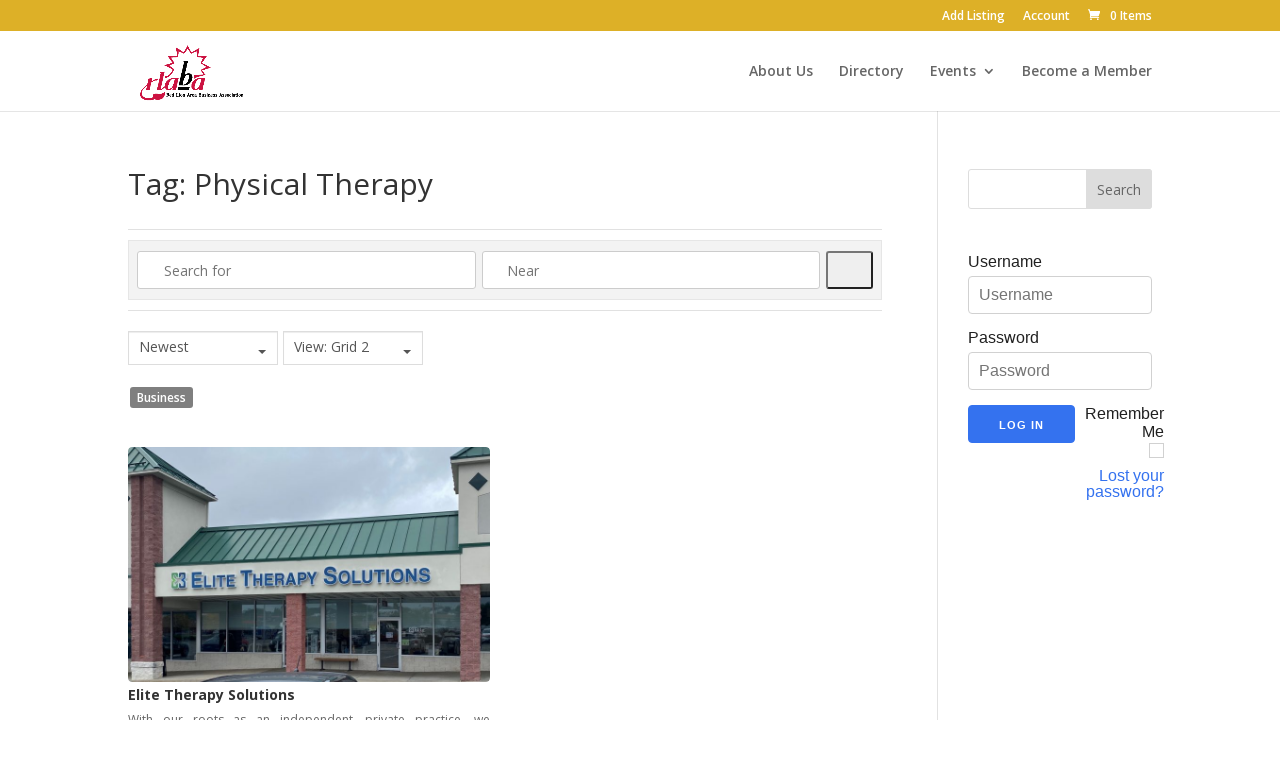

--- FILE ---
content_type: application/javascript; charset=utf-8
request_url: https://rlaba.com/wp-content/plugins/login-with-ajax/templates/login-with-ajax.min.js?ver=4.1
body_size: 1520
content:
jQuery(document).ready(function($){if($("#LoginWithAjax").length>0){$("#LoginWithAjax").addClass("lwa");$("#LoginWithAjax_Status").addClass("lwa-status");$("#LoginWithAjax_Register").addClass("lwa-register");$("#LoginWithAjax_Remember").addClass("lwa-remember");$("#LoginWithAjax_Links_Remember").addClass("lwa-links-remember");$("#LoginWithAjax_Links_Remember_Cancel").addClass("lwa-links-remember-cancel");$("#LoginWithAjax_Form").addClass("lwa-form")}$(".lwa-bones").each(function(i){$(this).attr("id","lwa-"+(i+1))});$(document).on("submit","form.lwa-form, form.lwa-remember, div.lwa-register form",function(event){event.preventDefault();LoginWithAJAX.submit(this)});$(document).on("lwa_login",function(event,data,form){if(data.result===true&&(data.skip==="undefined"||!data.skip)){if(data.widget!=null){$.get(data.widget,function(widget_result){var newWidget=$(widget_result);form.parent(".lwa").replaceWith(newWidget);var lwaSub=newWidget.find(".").show();var lwaOrg=newWidget.parent().find(".lwa-title");lwaOrg.replaceWith(lwaSub)})}else{if(data.redirect==null){window.location.reload()}else{window.location=data.redirect}}}});$(".lwa-modal-trigger").each(function(i,e){$(e).find(".lwa-modal-trigger-el, button, a").first().on("click",function(){var modal_id=$(this).closest(".lwa-modal-trigger").first().data("modal-id");$("#"+modal_id+", #"+modal_id+" .lwa-modal-popup").addClass("active")})});$(".lwa-modal-overlay").each(function(i,e){$("body").append(e)});$(".lwa-modal-overlay .lwa-close-modal").click(function(e){let modal=$(this).closest(".lwa-modal-overlay");if(!modal.attr("data-prevent-close")){modal.removeClass("active").find(".lwa-modal-popup").removeClass("active");$(document).triggerHandler("lwa_modal_close",[modal])}});$(".lwa-modal-overlay").click(function(e){var target=$(e.target);if(target.hasClass("lwa-modal-overlay")){let modal=$(this);if(!modal.attr("data-prevent-close")){modal.removeClass("active").find(".lwa-modal-popup").removeClass("active");$(document).triggerHandler("lwa_modal_close",modal)}}});$(document).on("click",".lwa-links-register-inline-cancel, .lwa-links-remember-cancel",function(event){event.preventDefault();let lwa=$(this).closest(".lwa");lwa.find(".lwa-form").slideDown("slow");lwa.find(".lwa-remember, .lwa-register").slideUp("slow")});$(document).on("click",".lwa-links-register-inline",function(event){let lwa=$(this).closest(".lwa");var register_form=lwa.find(".lwa-register");if(register_form.length>0){event.preventDefault();register_form.slideDown("slow");lwa.find(".lwa-remember, .lwa-form").slideUp("slow")}});$(document).on("click",".lwa-links-remember",function(event){let lwa=$(this).closest(".lwa");var remember_form=lwa.find(".lwa-remember");if(remember_form.length>0){event.preventDefault();remember_form.slideDown("slow");lwa.find(".lwa-register, .lwa-form").slideUp("slow")}});if($(".lwa-minimalistic").length){lwa_init_minimalistic()}$(document).triggerHandler("lwa_loaded")});const lwa_init_minimalistic=function(){jQuery(".lwa-minimalistic .input-field label").each(function(i){jQuery(this).next("input").after(this)});jQuery(".lwa-minimalistic p > label > input").each(function(i,el){let input=jQuery(this);let label=input.parent();let p=label.parent();let div=jQuery('<div class="input-field"></div>');input.appendTo(div);label.appendTo(div);label.find("br").remove();if(!input.attr("placeholder")){input.attr("placeholder",label.text())}p.replaceWith(div)})};const LoginWithAJAX={submit:function(form,args=null,override=null){if(!(form instanceof jQuery))form=jQuery(form);var response={result:null,skip:false};var statusElement=LoginWithAJAX.addStatusElement(form);jQuery(document).triggerHandler("lwa_pre_ajax",[response,form,statusElement]);if(response.result===null){var ajaxFlag=form.find(".lwa-ajax");if(ajaxFlag.length==0){ajaxFlag=jQuery('<input class="lwa-ajax" name="lwa" type="hidden" value="1" />');form.prepend(ajaxFlag)}LoginWithAJAX.start(form);let form_data;if(override){form_data=[]}else{form_data=form.serializeArray()}if(args!==null){if(!Array.isArray(args)){Object.keys(args).forEach(function(key){form_data.unshift({name:key,value:args[key]})})}else{form_data.push.apply(form_data,args)}}let form_string=jQuery.param(form_data);let form_action=typeof LWA==="undefined"?form.attr("action"):LWA.ajaxurl;jQuery.ajax({type:"POST",url:form_action,data:form_string,success:function(response){jQuery(document).triggerHandler("lwa_"+response.action,[response,form,statusElement]);if(response.skip==="undefined"||!response.skip){LoginWithAJAX.handleStatus(response,statusElement)}},error:function(jqXHR,textStatus,errorThrown){response.result=false;jQuery(document).triggerHandler("lwa_ajax_error",[response,jqXHR,textStatus,errorThrown,form,statusElement]);if(!response.skip){response.error=textStatus+" : "+errorThrown;LoginWithAJAX.handleStatus({},statusElement)}else{LoginWithAJAX.finish(form)}},complete:function(jqXHR,textStatus){jQuery(document).triggerHandler("lwa_ajax_complete",[jqXHR,textStatus,form,statusElement]);if(textStatus!=="success"&&textStatus!=="error"){LoginWithAJAX.finish(form)}},dataType:"jsonp"})}else{if(!response.skip){LoginWithAJAX.handleStatus(response,statusElement)}}},handleStatus:function(response,statusElement){this.finish();statusElement=jQuery(statusElement);if(response.result===true){statusElement.removeClass("lwa-status-invalid").addClass("lwa-status-confirm").html(response.message)}else if(response.result===false){statusElement.removeClass("lwa-status-confirm").addClass("lwa-status-invalid").html(response.error);statusElement.find("a").on("click",function(event){var remember_form=jQuery(this).parents(".lwa").find("form.lwa-remember");if(remember_form.length>0){event.preventDefault();remember_form.show("slow")}})}else{statusElement.removeClass("lwa-status-confirm").addClass("lwa-status-invalid").html("An error has occured. Please try again.")}jQuery(document).triggerHandler("lwa_handleStatus",[response,statusElement])},addStatusElement:function(form){let statusElement=form.find(".lwa-status");jQuery(document).triggerHandler("lwa_addStatusElement",[form,statusElement]);if(statusElement.length===0){statusElement=jQuery('<span class="lwa-status" role="alert"></span>');form.prepend(statusElement)}return statusElement},start:function(wrapper){if(wrapper.hasClass("lwa")){wrapper.addClass("lwa-is-working")}else{wrapper.closest(".lwa").addClass("lwa-is-working")}jQuery('<div class="lwa-loading"></div>').prependTo(wrapper.closest(".lwa-wrapper"))},finish:function(wrapper=null){jQuery(".lwa-loading").remove();if(wrapper&&wrapper.hasClass("lwa-is-working")){wrapper.removeClass("lwa-is-working")}else if(wrapper){wrapper.closest(".lwa-is-working").removeClass("lwa-is-working")}else{jQuery(".lwa-is-working").removeClass("lwa-is-working")}}};const lwaAjax=LoginWithAJAX.handleStatus;

--- FILE ---
content_type: application/javascript; charset=utf-8
request_url: https://rlaba.com/wp-content/plugins/Freshmarketer/includes/js/fmwc-associate-visitor.js
body_size: -282
content:
function handleStorageChange() {
  let email = localStorage.getItem('fm_email');
  try {
    fwcrm.identify(email);
  } catch (error) {
    console.log(error);
  }
}

document.addEventListener('associateVisitor', handleStorageChange);
